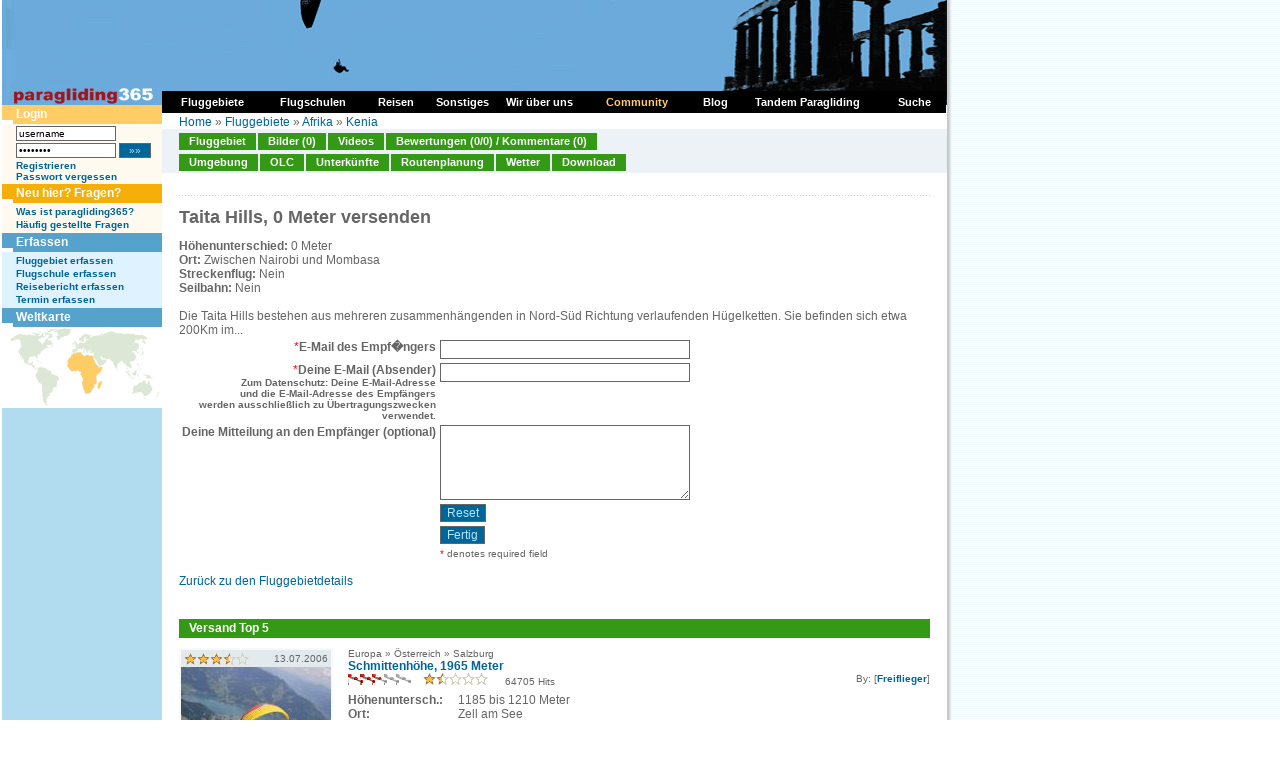

--- FILE ---
content_type: text/html
request_url: https://www.paragliding365.com/index-p-flightarea_send_3707.html
body_size: 7604
content:
<!DOCTYPE HTML PUBLIC "-//W3C//DTD HTML 4.01 Transitional//DE">
<html>
<head>
	<title>Paragliding365 - Fluggebiete - Afrika - Kenia - Taita Hills, 0 Meter - Zwischen Nairobi und Mombasa</title>

<meta http-equiv="Content-Type" content="text/html;" charset="utf-8">
	<meta name="keywords" content="paragliding, paragleiten, fliegen, gleiten, gleitschirm, fluggebiet, fluggebiete, flugschulen, flugschule, reisen, reise, abenteuer, freiheit, ultraleicht, berge, alpen, wetter, hotels, ferienwohnungen, unterkünfte, informationen, soaren, Afrika, Kenia, , Zwischen Nairobi und Mombasa">

			<meta name="description" content="Your online siteGUIDE - worldwide. Paragliding Portal mit Fluggebieten und Flugschulen, Hotels und Ferienwohnungen, Reisen und Länderinformationen, Terminen und Wetter. Auf paragliding365.com findest du alle Informationen zu deinem Traum Fluggebiet. Afrika Kenia  Zwischen Nairobi und Mombasa">
	
	<meta name="classification" content="Tourism">
	<meta name="distribution" content="Global">
	<meta name="rating" content="General">
	<meta name="author" content="paragliding365">
	<meta name="language" content="de">
	<meta name="Content-Language" content="de">
	<meta name="audience" content="all">
	<meta name="robots" content="INDEX,FOLLOW">
	<meta name="revisit-after" content="1 days">
	<link rel="shortcut icon" href="favicon.ico">
	<link rel="alternate" type="application/rss+xml" title="Paragliding 365: Fluggebiete als RSS Feed" href="paragliding365.xml" />
	<script language="javascript" src="js/standard.js" type="text/javascript"></script>
	<script language="javascript" src="js/milonic.js" type="text/javascript"></script>
	<script language="javascript" src="js/tabs.js" type="text/javascript"></script>
	<link type="text/css" rel="stylesheet" href="css/format.css">
	<link type="text/css" rel="stylesheet" href="css/tabs.css">

		<script language=JavaScript src="js/mmenu.js" type=text/javascript></script>

	
	<!-- Begin Cookie Consent plugin by Silktide - http://silktide.com/cookieconsent -->
	<script type="text/javascript">
	window.cookieconsent_options = {"message":"Diese Website verwendet Cookies von Google, um ihre Dienste bereitzustellen, Anzeigen zu personalisieren und Zugriffe zu analysieren. Informationen dar&uuml;ber, wie Sie die Website verwenden, werden an Google weitergegeben. Durch die Nutzung dieser Website erkl&auml;ren Sie sich damit einverstanden, dass sie Cookies verwendet.","dismiss":"Ok","learnMore":"Mehr Infos","link":"http://www.paragliding365.com/index-p-datenschutz.html","theme":"dark-bottom"};
	</script>

	<script type="text/javascript" src="//s3.amazonaws.com/cc.silktide.com/cookieconsent.latest.min.js"></script>
	<!-- End Cookie Consent plugin -->
	
<!-- TradeDoubler site verification 3215839 -->
</head>
<body>

<a name="top"></a>

<table summary="" cellspacing="0" cellpadding="0" border="0">

<tr>
<td valign="top">


<table summary="" cellspacing="0" cellpadding="0" width="945" border="0">
<tr>

	<td style="background: url(images/shadow_white_left.gif) repeat-y; border-right:1px solid #FFFFFF; padding-right:1px;"></td>

	<td class="bg_c_top_col">


<table summary="" cellspacing="0" cellpadding="0" width="945" border="0">
<tbody>
<tr>
	<td colspan="2" valign="top" width="945"><a href="https://www.paragliding365.com" title="Paragliding 365 Home"><img alt="Paragliding 365, das ist Paragliding, Drachen fliegen, H&auml;ngegleiten das ganze Jahr - Welt weit. " width="945" height="105" src="https://www.paragliding365.com/images/theme/th_17_1.jpg" border="0"></a></td>
</tr>








<tr>
	<td valign="top" width="160" class="sidebar_left" rowspan="2" style="border-right:0px solid #FFFFFF;">
											<div class="box"><div class="box_header_user">Login</div>
<div class="box_content_user">
		
			<form style="padding:0px; margin:0px" name="form_login" method="POST" action="/index.php?&amp;p=flightarea_send_3707&amp;login=1">
			<table cellpadding="0" cellspacing="0" border="0" summary="">
			 	<tr>
			 	<td valign="middle" style="padding-bottom:2px;"><input class="txt10" style="width:100px;" type="text" name="username" id="username" value="username"
			 		onfocus="if(this.value &amp;&amp; this.value == 'username') { this.value = ''; this.form.password.value = ''; } else { this.select(); }"></td>
			 	<td style="padding-bottom:2px;">&nbsp;</td>
			 	</tr>
		 		<tr>
		 		<td valign="middle" style="padding-bottom:2px;"><input class="txt10" style="width:100px;" type="password" name="password" id="password" value="password"
		 			onfocus="if(this.value &amp;&amp; this.value == 'password') { this.value = ''; this.form.username.value = ''; } else { this.select(); }"></td>
		 		<td valign="middle" style="padding-bottom:2px;">&nbsp;<input type="submit" class="button_txt10" value=" &#187;&#187; ">
		 			</td>
		 		</tr>

			
			<tr>
				<td colspan="2"><a class="txt10" href="index-p-user_register.html" style="font-weight:bold">Registrieren</a><br>
				<a class="txt10" href="index-p-user_forgot_pass.html" style="font-weight:bold">Passwort vergessen</a></td>
			</tr>
			</table>
			</form>

		
</div>
</div>
															<div class="box"><div class="box_header_user" style="background-color:#F5AF08;">Neu hier? Fragen?</div>
<div class="box_content_user" >

	<a class="txt10" href="index-p-info_newbies.html" style="font-weight:bold">Was ist paragliding365?</a><br>
	<a class="txt10" href="index-p-info_faqs.html" style="font-weight:bold">Häufig gestellte Fragen</a>
</div>
</div>
															<div class="box"><div class="box_header">Erfassen</div>
<div class="box_content">
			<a title="Paragliding Fluggebiet erfassen" style="font-weight:bold;" href="index-p-form_flightarea_info2_65_40.html">Fluggebiet erfassen</a><br>
			
			<a title="Paragliding Flugschule erfassen" style="font-weight:bold;" href="index-p-form_flightschool2_65_40.html">Flugschule erfassen</a><br>
			<a title="Paragliding Reise Bericht erfassen" style="font-weight:bold;" href="index-p-form_travel2_65_40.html">Reisebericht erfassen</a><br>
						
			<a title="Paragliding Termine erfassen" style="font-weight:bold;" href="index-p-schedule_form.html">Termin erfassen</a>
</div></div>
															<div class="box"><div class="box_header">Weltkarte</div>
<div class="box_content" style="padding:0px;">

	<table summary="" width="100%" border="0" cellspacing="0" cellpadding="0">
	<tr>
		<td width="160" colspan="2"><img alt="Paragliding Fluggebiete  weltweit" id="worldimage" name="worldimage" src="images/maps/world_s2.gif" usemap="#world_s_map" border="0">
			<map name="world_s_map">
			<!-- North America -->
			<area alt="Paragliding Fluggebiete  Nord Amerika" shape="poly" coords="33,41,40,35,41,24,68,5,68,0,42,0,41,4,30,4,28,7,15,5,6,12,8,15,14,13,17,13,17,19,15,25,19,30,21,34,22,36,25,38" 
			href="index-p-flightarea3_0_0.html" onMouseOver="worldimage.src='images/maps/world_s3.gif'" onMouseOut="worldimage.src='images/maps/world_s2.gif'" onFocus="this.blur()">
			<!-- South America -->
			<area alt="Paragliding Fluggebiete  S&uuml;d Amerika" shape="poly" coords="36,39,34,45,32,48,33,50,34,52,37,55,39,57,39,63,39,67,40,70,40,72,42,76,44,79,45,78,45,77,45,75,44,72,55,57,57,50,49,45,48,43,43,40" 
			href="index-p-flightarea4_0_0.html" onMouseOver="worldimage.src='images/maps/world_s4.gif'" onMouseOut="worldimage.src='images/maps/world_s2.gif'" onFocus="this.blur()">
			<!-- Africa -->
			<area alt="Paragliding Fluggebiete  Afrika" shape="poly" coords="73,26,69,28,66,31,65,39,69,43,77,43,79,44,79,47,80,50,80,54,81,58,83,63,83,65,87,65,92,61,98,61,100,53,95,51,95,48,101,40,99,38,97,40,94,35,91,31,90,28,86,28,84,28,82,28,79,25,75,25" 
			href="index-p-flightarea2_0_0.html" onMouseOver="worldimage.src='images/maps/world_s2.gif'" onMouseOut="worldimage.src='images/maps/world_s2.gif'" onFocus="this.blur()">
			<!-- Europe -->
			<area alt="Paragliding Fluggebiete  Europa" shape="poly" coords="91,25,84,25,81,25,75,23,71,25,69,23,69,15,82,6,91,8,94,8" 
			href="index-p-flightarea1_0_0.html" onMouseOver="worldimage.src='images/maps/world_s1.gif'" onMouseOut="worldimage.src='images/maps/world_s2.gif'" onFocus="this.blur()">
			<!-- Asia and Middleeast-->
			<area alt="Paragliding Fluggebiete  Asien und Mittlerer Osten" shape="poly" coords="95,7,91,25,91,29,97,38,104,34,107,32,111,36,111,40,114,42,115,37,119,34,122,38,124,46,126,49,128,51,131,51,145,51,145,47,135,45,135,38,142,27,145,11,141,7,115,5,109,3,103,2" 
			href="index-p-flightarea5_0_0.html" onMouseOver="worldimage.src='images/maps/world_s5.gif'" onMouseOut="worldimage.src='images/maps/world_s2.gif'" onFocus="this.blur()">
			<!-- Australasia -->
			<area alt="Paragliding Fluggebiete  Australasia" shape="poly" coords="146,47,146,51,144,53,140,53,130,59,130,66,137,64,140,65,141,69,143,68,150,63,150,60,148,53,149,51,148,48" 
			href="index-p-flightarea6_0_0.html" onMouseOver="worldimage.src='images/maps/world_s6.gif'" onMouseOut="worldimage.src='images/maps/world_s2.gif'" onFocus="this.blur()">
			<!-- Asia -->
			<!-- Middle East -->
			</map>
		</td>
	</tr>
	
	</table>
</div></div>
															</td>

	<td valign="top" width="785" class="bg_c_top_col" colspan="2" style="border-left:0px solid #55A3CC;">
		<table summary="" cellpadding="0" cellspacing="0" border="0" width="100%">
			<tr>
			<td class="locator" style="padding: 10px 17px 0px 17px; height:18px;">
				<table cellpadding="0" cellspacing="0" border="0" style="width:100%">
				<tr>
				<td align="left">
					<a title="" href="https://www.paragliding365.com">Home</a> &#187; <a title="Paragliding Fluggebiet " href="index-p-flightarea0_0_0.html">Fluggebiete</a> &#187; <a title="Paragliding Fluggebiet Afrika" href="index-p-flightarea2_0_0.html">Afrika</a> &#187; <a title="Paragliding Fluggebiet Afrika Kenia" href="index-p-flightarea2_65_0.html">Kenia</a>

				</tr>
				</table>
			</td>
			</tr>
											<tr>
				<td><div id="folders">
	<ul>
		<li><a class="fld_fa_off" title="Paragliding Fluggebiet Afrika Kenia ,Taita Hills" href="index-p-flightarea_details_3707.html" onFocus="this.blur();">Fluggebiet</a></li>
		<li><a class="fld_fa_off" title="Paragliding Fluggebiet Afrika Kenia ,Taita Hills, Bilder" href="index-p-image_overview_0_flightarea_3707.html" onFocus="this.blur();">Bilder (0)</a></li>
		<li><a class="fld_fa_off" title="Paragliding Fluggebiet Afrika Kenia ,Taita Hills, Video" href="index-p-flightarea_video_3707.html" onFocus="this.blur();">Videos</a></li>
	



		<li><a class="fld_fa_off" title="Paragliding Fluggebiet Afrika Kenia ,Taita Hills, Bewertungen" href="index-p-flightarea_votes_overview_3707.html" onFocus="this.blur();">Bewertungen (0/0) / Kommentare (0)</a></li>
	</ul>
	<div class="clear"></div>
	<ul style="padding-top:1px;">
		<li><a class="fld_fa_off" title="Paragliding Fluggebiet Afrika Kenia ,Taita Hills,Umgebung" href="index-p-flightarea_nearby_all_3707.html" onFocus="this.blur();">Umgebung</a></li>
		<li><a class="fld_fa_off" title="Paragliding Fluggebiet Afrika Kenia ,Taita Hills, OLC" href="index-p-flightarea_olc_3707.html" onFocus="this.blur();">OLC</a></li>


		<li><a class="fld_fa_off" title="Paragliding Fluggebiet Afrika Kenia ,Taita Hills,Unterkünfte" href="index-p-flightarea_lodging_3707.html" onFocus="this.blur();">Unterkünfte</a></li>
		<li><a class="fld_fa_off" title="Paragliding Fluggebiet Afrika Kenia ,Taita Hills, Routenplanung" href="index-p-flightarea_route_3707.html" onFocus="this.blur();">Routenplanung</a></li>
		<li><a class="fld_fa_off" title="Paragliding Fluggebiet Afrika Kenia ,Taita Hills, Wetter" href="index-p-flightarea_weather_3707.html" onFocus="this.blur();">Wetter</a></li>

		<li><a class="fld_fa_off" title="Paragliding Fluggebiet Afrika Kenia ,Taita Hills, Download" href="index-p-flightarea_download_3707.html" onFocus="this.blur();">Download</a></li>
	</ul>
	<div class="clear"></div>
</div>
</td>
				</tr>
									</table>
	</td>

</tr>
<tr>
	<td valign="top" width="785" class="content" style="border-left:0px solid #55A3CC;">
												<div class="box"><script type="text/javascript">
			        <!--
								google_ad_client = "pub-2158570947185789";
								/* Home Leaderboard 728x90 */
								google_ad_slot = "7606914105";
								google_ad_width = 728;
								google_ad_height = 90;
							//-->
							</script>
							<script type="text/javascript" src="http://pagead2.googlesyndication.com/pagead/show_ads.js"></script>
<div class="dotted_line"></div></div>
																<div class="box">
<div class="item">

	<h1>Taita Hills, 0 Meter versenden</h1>

			<table summary="" width="100%" border="0" cellspacing="0" cellpadding="0">
		<tr>
			<td valign="top">
		 	 <span style="font-weight: bold">H&ouml;henunterschied:</span>
			 			 				 		0
			 				 		
			 			 Meter<br>
	
			 <span style="font-weight: bold">Ort:</span> Zwischen Nairobi und Mombasa<br>
			 <span style="font-weight: bold">Streckenflug:</span> Nein<br>
			 <span style="font-weight: bold">Seilbahn:</span> Nein<br>
			<br>
			 Die Taita Hills bestehen aus mehreren zusammenhängenden in Nord-Süd Richtung verlaufenden Hügelketten. Sie befinden sich etwa 200Km im...
			</td>
		</tr>
		</table>
		
		
<form action="index-p-flightarea_send_3707.html" method="post" name="form_flightarea" id="form_flightarea">
<div>
<table border="0">

	<tr>
		<td align="right" valign="top"><span style="color: #ff0000">*</span><b>E-Mail des Empf�ngers</b></td>
		<td valign="top" align="left"><input class="border_form" style="width:250px;" name="recipient_email" type="text" /></td>
	</tr>
	<tr>
		<td align="right" valign="top"><span style="color: #ff0000">*</span><b>Deine E-Mail (Absender)<br><span class="txt10"><b>Zum Datenschutz:</b> Deine E-Mail-Adresse <br>und die E-Mail-Adresse des Empf&auml;ngers<br> werden ausschlie&szlig;lich zu &Uuml;bertragungszwecken<br> verwendet.</span></b></td>
		<td valign="top" align="left"><input class="border_form" style="width:250px;" name="sender_email" type="text" /></td>
	</tr>
	<tr>
		<td align="right" valign="top"><b>Deine Mitteilung an den Empf&auml;nger (optional)</b></td>
		<td valign="top" align="left"><textarea class="border_form" style="width:250px; height:75px;" name="message"></textarea></td>
	</tr>
	<tr>
		<td align="right" valign="top"><b></b></td>
		<td valign="top" align="left"><input class="button_txt12" name="reset" value="Reset" type="reset" /></td>
	</tr>
	<tr>
		<td align="right" valign="top"><b></b></td>
		<td valign="top" align="left"><input class="button_txt12" name="submit" value="Fertig" type="submit" /></td>
	</tr>
	<tr>
		<td></td>
	<td align="left" valign="top"><span style="font-size:80%; color:#ff0000;">*</span><span style="font-size:80%;"> denotes required field</span></td>
	</tr>
</table>
</div>
</form>
	
	</div>

<div class="item">
		<a title="Paragliding Fluggebiet Afrika &#187; Kenia,Taita Hills" href="index-p-flightarea_details_3707.html">Zur&uuml;ck zu den Fluggebietdetails</a>
</div>
<br>

<div class="item">
	<h2 class="sh_fa">Versand Top 5</h2>
			
		<table summary="" width="100%" border="0" cellspacing="0" cellpadding="0">
<tr>
	<td width="150" align="left" valign="top" style="padding-right:15px;">
					
			
			
			<div class="s_image">
<table summary="" width="150" border="0" cellspacing="0" cellpadding="0">
<tr><td valign="top" class="img_vote" align="left" width="75">
	
		<img src="images/q8.gif">
</td><td valign="top" class="img_vote" align="right" width="75">
	13.07.2006
</td></tr>



		   		 	<tr><td colspan="2" valign="top"><a title="Paragliding Fluggebiet Afrika &#187; Kenia,Taita Hills Bild" href="index-p-image_details_9745_flightarea_34.html"><img class="border_image" src="https://www.paragliding365.com/images/free/flightarea_34_9745_s.JPG" width="150" alt="Paragliding Fluggebiet Afrika &#187; Kenia,Taita Hills," border="0"></a></td></tr>

<tr><td valign="top" class="img_vote" align="left" width="75">
	<span class="txt10">19 <a class="txt10" href="index-p-info_faq.html#votes">Votes</a></span>
</td><td valign="top" class="img_vote" align="right" width="75">
	<span class="txt10">6270 <a class="txt10" href="index-p-info_faq.html#hits">Hits</a></span>
	
</td></tr>
		<tr><td colspan="2" valign="top" class="img_author" align="right"><span class="txt10">[Leonardo]</span></td></tr>
<tr><td colspan="2" valign="top" class="img_author" align="left"><a class="txt10" title="Paragliding Fluggebiet ," href="index-p-flightarea_details_.html" style="font-weight: bold"></a></td></tr>



</table>
</div>
					
	</td>

	<td align="left" valign="top">
		<span class="txt10">Europa &#187; Österreich &#187; Salzburg</span><br>
		<a title="Paragliding Fluggebiet Europa &#187; Österreich &#187; Salzburg,Schmittenhöhe" href="index-p-flightarea_details_34.html" style="font-weight: bold">Schmittenhöhe, 1965 Meter</a><br>
		<table summary="" cellpadding="0" cellspacing="0" border="0" width="100%">
			<tr><td valign="middle" align="left">
					
						<img src="images/v6.gif">
		
				&nbsp;&nbsp;
					
						<img src="images/q4.gif">
				&nbsp;&nbsp;
				<span class="txt10" style="padding-right:5px;padding-left:5px;">64705&nbsp;Hits</span>
			</td><td valign="top" align="right">
									<span class="txt10">By: [<a class="txt10" href="index-p-user_details_Freiflieger.html" style="font-weight:bold;">Freiflieger</a>]</span><br>
							</td>
			</tr>
		</table>

		<table summary="" cellpadding="0" cellspacing="0" border="0" class="fa_facts" style="padding-top:5px;">
						<tr><td valign="top" style="font-weight:bold; width: 110px;">
				H&ouml;henuntersch.:
			</td><td valign="top"> 
						 				 		1185
			 						
						 	bis 	
				 				 					 		1210
				 					 			 			 Meter<br>
			 </td></tr>
			 <tr><td valign="top" style="font-weight:bold;">Ort:</td><td valign="top">Zell am See<br></td></tr> 
			 <tr><td valign="top" style="font-weight:bold;">Streckenflug:</td><td valign="top">Ja<br></td></tr> 
			 <tr><td valign="top" style="font-weight:bold;">Startplatz:</td><td valign="top"> 
					leicht
										<br></td></tr> 
			 <tr><td valign="top" style="font-weight:bold;">Landeplatz:</td><td valign="top"> 
					leicht
									</td>
			</tr>
		 	<tr><td valign="top" style="font-weight:bold;">Start Richtungen:</td><td valign="top"> 
				<img src="images/start/n_ne_e_se_s_sw_w_nw.gif">
				<br><br>
				</td>
			</tr>
			</table>
	 	Der 'Pinzgauer Spaziergang' ist ein Begriff in der Szene und verdeutlicht die Streckenqualitäten des Reviers. Aufgrund des hohen Verkehrsaufkommens ist von Wolkenflügen abzusehen. Auch im Winter kann man gut von der Schmittenhöhe fliegen. Ab Februar kann man mit Thermik rechnen.
	</td>
</tr>
</table>	
		<div class="dotted_line"></div>
			
		<table summary="" width="100%" border="0" cellspacing="0" cellpadding="0">
<tr>
	<td width="150" align="left" valign="top" style="padding-right:15px;">
					
			
			
			<div class="s_image">
<table summary="" width="150" border="0" cellspacing="0" cellpadding="0">
<tr><td valign="top" class="img_vote" align="left" width="75">
	
		<img src="images/q9.gif">
</td><td valign="top" class="img_vote" align="right" width="75">
	17.05.2019
</td></tr>



		   		 	<tr><td colspan="2" valign="top"><a title="Paragliding Fluggebiet Afrika &#187; Kenia,Taita Hills Bild" href="index-p-image_details_24384_flightarea_35.html"><img class="border_image" src="https://www.paragliding365.com/images/free/flightarea_35_24384_s.jpg" width="150" alt="Paragliding Fluggebiet Afrika &#187; Kenia,Taita Hills,Landeplatz Wildkogel aus östlicher Richtung gesehen. Zu Fuss braucht es 10 Minuten zum Lift (rechts)." border="0"></a></td></tr>

<tr><td valign="top" class="img_vote" align="left" width="75">
	<span class="txt10">1 <a class="txt10" href="index-p-info_faq.html#votes">Votes</a></span>
</td><td valign="top" class="img_vote" align="right" width="75">
	<span class="txt10">1712 <a class="txt10" href="index-p-info_faq.html#hits">Hits</a></span>
	
</td></tr>
		<tr><td colspan="2" valign="top" class="img_author" align="right"><span class="txt10">[fliegerfrik]</span></td></tr><tr><td colspan="2" valign="top" class="img_desc">Landeplatz Wildkogel aus östlicher Richtung gesehen. Zu Fuss braucht es 10 Minuten zum Lift (rechts).</td></tr>
<tr><td colspan="2" valign="top" class="img_author" align="left"><a class="txt10" title="Paragliding Fluggebiet ," href="index-p-flightarea_details_.html" style="font-weight: bold"></a></td></tr>



</table>
</div>
					
	</td>

	<td align="left" valign="top">
		<span class="txt10">Europa &#187; Österreich &#187; Salzburg</span><br>
		<a title="Paragliding Fluggebiet Europa &#187; Österreich &#187; Salzburg,Wildkogel" href="index-p-flightarea_details_35.html" style="font-weight: bold">Wildkogel, 2225 Meter</a><br>
		<table summary="" cellpadding="0" cellspacing="0" border="0" width="100%">
			<tr><td valign="middle" align="left">
					
						<img src="images/v7.gif">
		
				&nbsp;&nbsp;
					
						<img src="images/q7.gif">
				&nbsp;&nbsp;
				<span class="txt10" style="padding-right:5px;padding-left:5px;">46326&nbsp;Hits</span>
			</td><td valign="top" align="right">
									<span class="txt10">By: [<a class="txt10" href="index-p-user_details_UptraxXXL.html" style="font-weight:bold;">UptraxXXL</a>]</span><br>
							</td>
			</tr>
		</table>

		<table summary="" cellpadding="0" cellspacing="0" border="0" class="fa_facts" style="padding-top:5px;">
						<tr><td valign="top" style="font-weight:bold; width: 110px;">
				H&ouml;henuntersch.:
			</td><td valign="top"> 
						 				 		1113
			 						
						 	bis 	
				 				 					 		1390
				 					 			 			 Meter<br>
			 </td></tr>
			 <tr><td valign="top" style="font-weight:bold;">Ort:</td><td valign="top">Neukirchen/Bramberg<br></td></tr> 
			 <tr><td valign="top" style="font-weight:bold;">Streckenflug:</td><td valign="top">Ja<br></td></tr> 
			 <tr><td valign="top" style="font-weight:bold;">Startplatz:</td><td valign="top"> 
					leicht
										<br></td></tr> 
			 <tr><td valign="top" style="font-weight:bold;">Landeplatz:</td><td valign="top"> 
					leicht
									</td>
			</tr>
		 	<tr><td valign="top" style="font-weight:bold;">Start Richtungen:</td><td valign="top"> 
				<img src="images/start/n_x_x_se_s_sw_x_x.gif">
				<br><br>
				</td>
			</tr>
			</table>
	 	Die Kitzbühler Alpen laufen im Pinzgau aus, der durch seinen Ost-West-Verlauf eines der bedeutensten Streckenflugreviere des Faltengebirges darstellt.
	</td>
</tr>
</table>	
		<div class="dotted_line"></div>
			
		<table summary="" width="100%" border="0" cellspacing="0" cellpadding="0">
<tr>
	<td width="150" align="left" valign="top" style="padding-right:15px;">
					
	</td>

	<td align="left" valign="top">
		<span class="txt10">Nordamerika &#187; Kanada &#187; Britisch Columbia</span><br>
		<a title="Paragliding Fluggebiet Nordamerika &#187; Kanada &#187; Britisch Columbia,Deroche Mountain" href="index-p-flightarea_details_3109.html" style="font-weight: bold">Deroche Mountain, 1150 Meter</a><br>
		<table summary="" cellpadding="0" cellspacing="0" border="0" width="100%">
			<tr><td valign="middle" align="left">
					
						<img src="images/v1.gif">
		
				&nbsp;&nbsp;
					
						<img src="images/q1.gif">
				&nbsp;&nbsp;
				<span class="txt10" style="padding-right:5px;padding-left:5px;">5170&nbsp;Hits</span>
			</td><td valign="top" align="right">
													<a class="interact" title="Paragliding Fluggebiet Afrika Kenia ,Deroche Mountain adoptieren" href="/index-p-info_contribute.html"><img src="images/but_adoptthissite.png" alt="Paragliding Fluggebiet Nordamerika &#187; Kanada &#187; Britisch Columbia,Deroche Mountain adoptieren" border="0"></a><br>
												</td>
			</tr>
		</table>

		<table summary="" cellpadding="0" cellspacing="0" border="0" class="fa_facts" style="padding-top:5px;">
						<tr><td valign="top" style="font-weight:bold; width: 110px;">
				H&ouml;henuntersch.:
			</td><td valign="top"> 
						 				 		1120
			 						
						 Meter<br>
			 </td></tr>
			 <tr><td valign="top" style="font-weight:bold;">Ort:</td><td valign="top">Mission<br></td></tr> 
			 <tr><td valign="top" style="font-weight:bold;">Streckenflug:</td><td valign="top">Ja<br></td></tr> 
			 <tr><td valign="top" style="font-weight:bold;">Startplatz:</td><td valign="top"> 
					mittel
										<br></td></tr> 
			 <tr><td valign="top" style="font-weight:bold;">Landeplatz:</td><td valign="top"> 
					mittel
									</td>
			</tr>
		 	<tr><td valign="top" style="font-weight:bold;">Start Richtungen:</td><td valign="top"> 
				<img src="images/start/x_x_x_x_s_x_x_x.gif">
				<br><br>
				</td>
			</tr>
			</table>
	 	Da die Zufahrtsstrassen hier lange mit Schnee bedeckt sind, geht es in diesem herrlichen Fluggebiet meist erst im Juni los. Eine begrünte neue Bergseite mit hohem Potenzial und für hungrige Piloten genaus das Richtige! Der Start ist ebenfalls begrünt und naturbelassen gehalten. Gelandet wird...
	</td>
</tr>
</table>	
		<div class="dotted_line"></div>
			
		<table summary="" width="100%" border="0" cellspacing="0" cellpadding="0">
<tr>
	<td width="150" align="left" valign="top" style="padding-right:15px;">
					
			
			
			<div class="s_image">
<table summary="" width="150" border="0" cellspacing="0" cellpadding="0">
<tr><td valign="top" class="img_vote" align="left" width="75">
	
		<img src="images/q8.gif">
</td><td valign="top" class="img_vote" align="right" width="75">
	29.03.2006
</td></tr>



		   		 	<tr><td colspan="2" valign="top"><a title="Paragliding Fluggebiet Afrika &#187; Kenia,Taita Hills Bild" href="index-p-image_details_8297_flightarea_1022.html"><img class="border_image" src="https://www.paragliding365.com/images/free/flightarea_1022_8297_s.jpg" width="150" alt="Paragliding Fluggebiet Afrika &#187; Kenia,Taita Hills,Sicht von Dents de Lanfon auf La Tournette  und den Startplatz Col de la Forclaz (siehe Pfeil)." border="0"></a></td></tr>

<tr><td valign="top" class="img_vote" align="left" width="75">
	<span class="txt10">19 <a class="txt10" href="index-p-info_faq.html#votes">Votes</a></span>
</td><td valign="top" class="img_vote" align="right" width="75">
	<span class="txt10">4900 <a class="txt10" href="index-p-info_faq.html#hits">Hits</a></span>
	
</td></tr>
		<tr><td colspan="2" valign="top" class="img_author" align="right"><span class="txt10">[manne]</span></td></tr><tr><td colspan="2" valign="top" class="img_desc">Sicht von Dents de Lanfon auf La Tournette  und den Startplatz Col de la Forclaz (siehe Pfeil).</td></tr>
<tr><td colspan="2" valign="top" class="img_author" align="left"><a class="txt10" title="Paragliding Fluggebiet ," href="index-p-flightarea_details_.html" style="font-weight: bold"></a></td></tr>



</table>
</div>
					
	</td>

	<td align="left" valign="top">
		<span class="txt10">Europa &#187; Frankreich &#187; Rhone-Alpes</span><br>
		<a title="Paragliding Fluggebiet Europa &#187; Frankreich &#187; Rhone-Alpes,Annecy: Col de La Forclaz" href="index-p-flightarea_details_1022.html" style="font-weight: bold">Annecy: Col de La Forclaz, 1150 Meter</a><br>
		<table summary="" cellpadding="0" cellspacing="0" border="0" width="100%">
			<tr><td valign="middle" align="left">
					
						<img src="images/v8.gif">
		
				&nbsp;&nbsp;
					
						<img src="images/q3.gif">
				&nbsp;&nbsp;
				<span class="txt10" style="padding-right:5px;padding-left:5px;">71641&nbsp;Hits</span>
			</td><td valign="top" align="right">
									<span class="txt10">By: [<a class="txt10" href="index-p-user_details_mike.html" style="font-weight:bold;">mike</a>]</span><br>
							</td>
			</tr>
		</table>

		<table summary="" cellpadding="0" cellspacing="0" border="0" class="fa_facts" style="padding-top:5px;">
						<tr><td valign="top" style="font-weight:bold; width: 110px;">
				H&ouml;henuntersch.:
			</td><td valign="top"> 
						 				 		790
			 						
						 Meter<br>
			 </td></tr>
			 <tr><td valign="top" style="font-weight:bold;">Ort:</td><td valign="top">Doussard<br></td></tr> 
			 <tr><td valign="top" style="font-weight:bold;">Streckenflug:</td><td valign="top">Ja<br></td></tr> 
			 <tr><td valign="top" style="font-weight:bold;">Startplatz:</td><td valign="top"> 
					leicht
										<br></td></tr> 
			 <tr><td valign="top" style="font-weight:bold;">Landeplatz:</td><td valign="top"> 
					leicht
									</td>
			</tr>
		 	<tr><td valign="top" style="font-weight:bold;">Start Richtungen:</td><td valign="top"> 
				<img src="images/start/x_x_x_x_x_x_w_nw.gif">
				<br><br>
				</td>
			</tr>
			</table>
	 	Col de la Forclaz<br />
<br />
Fliegerisch lassen die Fluggelände rund um den Lac d'Annecy keinen Wunsch offen. Die Thermik in dieser von der Natur verwöhnten Ecke Frankreichs ist tagsüber kräftig und abends an den Westhängen über dem See lang anhaltend. Starts in die Thermik bis 2100...
	</td>
</tr>
</table>	
		<div class="dotted_line"></div>
			
		<table summary="" width="100%" border="0" cellspacing="0" cellpadding="0">
<tr>
	<td width="150" align="left" valign="top" style="padding-right:15px;">
					
			
			
			<div class="s_image">
<table summary="" width="150" border="0" cellspacing="0" cellpadding="0">
<tr><td valign="top" class="img_vote" align="left" width="75">
	
		<img src="images/q8.gif">
</td><td valign="top" class="img_vote" align="right" width="75">
	27.12.2005
</td></tr>



		   		 	<tr><td colspan="2" valign="top"><a title="Paragliding Fluggebiet Afrika &#187; Kenia,Taita Hills Bild" href="index-p-image_details_7137_flightarea_968.html"><img class="border_image" src="https://www.paragliding365.com/images/free/flightarea_968_7137_s.jpg" width="150" alt="Paragliding Fluggebiet Afrika &#187; Kenia,Taita Hills,Auf dem Treh, hinter dem Startplatz eine riesige Wiese" border="0"></a></td></tr>

<tr><td valign="top" class="img_vote" align="left" width="75">
	<span class="txt10">15 <a class="txt10" href="index-p-info_faq.html#votes">Votes</a></span>
</td><td valign="top" class="img_vote" align="right" width="75">
	<span class="txt10">6938 <a class="txt10" href="index-p-info_faq.html#hits">Hits</a></span>
	
</td></tr>
		<tr><td colspan="2" valign="top" class="img_author" align="right"><span class="txt10">[Butterfliege]</span></td></tr><tr><td colspan="2" valign="top" class="img_desc">Auf dem Treh, hinter dem Startplatz eine riesige Wiese</td></tr>
<tr><td colspan="2" valign="top" class="img_author" align="left"><a class="txt10" title="Paragliding Fluggebiet ," href="index-p-flightarea_details_.html" style="font-weight: bold"></a></td></tr>



</table>
</div>
					
	</td>

	<td align="left" valign="top">
		<span class="txt10">Europa &#187; Frankreich &#187; Elsass</span><br>
		<a title="Paragliding Fluggebiet Europa &#187; Frankreich &#187; Elsass,Treh Markstein" href="index-p-flightarea_details_968.html" style="font-weight: bold">Treh Markstein, 1206 Meter</a><br>
		<table summary="" cellpadding="0" cellspacing="0" border="0" width="100%">
			<tr><td valign="middle" align="left">
					
						<img src="images/v7.gif">
		
				&nbsp;&nbsp;
					
						<img src="images/q7.gif">
				&nbsp;&nbsp;
				<span class="txt10" style="padding-right:5px;padding-left:5px;">71474&nbsp;Hits</span>
			</td><td valign="top" align="right">
									<span class="txt10">By: [<a class="txt10" href="index-p-user_details_mike.html" style="font-weight:bold;">mike</a>]</span><br>
							</td>
			</tr>
		</table>

		<table summary="" cellpadding="0" cellspacing="0" border="0" class="fa_facts" style="padding-top:5px;">
						<tr><td valign="top" style="font-weight:bold; width: 110px;">
				H&ouml;henuntersch.:
			</td><td valign="top"> 
						 				 		-39
			 						
						 	bis 	
				 				 					 		746
				 					 			 			 Meter<br>
			 </td></tr>
			 <tr><td valign="top" style="font-weight:bold;">Ort:</td><td valign="top">Le Markstein<br></td></tr> 
			 <tr><td valign="top" style="font-weight:bold;">Streckenflug:</td><td valign="top">Ja<br></td></tr> 
			 <tr><td valign="top" style="font-weight:bold;">Startplatz:</td><td valign="top"> 
					leicht
										<br></td></tr> 
			 <tr><td valign="top" style="font-weight:bold;">Landeplatz:</td><td valign="top"> 
					leicht
									</td>
			</tr>
		 	<tr><td valign="top" style="font-weight:bold;">Start Richtungen:</td><td valign="top"> 
				<img src="images/start/x_ne_x_x_s_sw_w_nw.gif">
				<br><br>
				</td>
			</tr>
			</table>
	 	Der Treh bei Le Markstein überragt das elsässischen Sankt Amarin Tal. Hier gibt es viel Platz zum Starten und der Landeplatz bei Aerotec ist praktischerweise zugleich DER Ausgangspunkt für Flieger in den Vogesen.
	</td>
</tr>
</table>	
		<div class="dotted_line"></div>
	</div>

<div class="item">
		<a title="Paragliding Fluggebiet Afrika &#187; Kenia,Taita Hills" href="index-p-flightarea_details_3707.html">Zur&uuml;ck zu den Fluggebietdetails</a>
</div>
</div>
																							<div class="box">
<div class="dotted_line"></div>

<table summary="" width="100%" border="0" cellspacing="0" cellpadding="0">
<tr>
<td width="50%" valign="top">
	<script type="text/javascript"><!--
								google_ad_client = "pub-2158570947185789";
								/* Home LargeRect 1 336x280 */
								google_ad_slot = "7925131737";
								google_ad_width = 336;
								google_ad_height = 280;
								//-->
								</script>
								<script type="text/javascript"
								src="http://pagead2.googlesyndication.com/pagead/show_ads.js">
								</script>
</td>
<td width="50%" valign="top" style="padding-left:15px;">
	<script type="text/javascript"><!--
								google_ad_client = "pub-2158570947185789";
								/* Home LargeRect 2 336x280 */
								google_ad_slot = "7109806748";
								google_ad_width = 336;
								google_ad_height = 280;
								//-->
								</script>
								<script type="text/javascript"
								src="http://pagead2.googlesyndication.com/pagead/show_ads.js">
								</script>
</td>
</tr>
</table>
</div>
								</td>
</tr>
<tr>
	<td valign="top" width="160" class="bg_l_col"><img height="5" src="./images/leer.gif" alt="" width="1"></td>
	<td valign="top" width="785" class="bg_l_col"><img height="5" src="./images/leer.gif" alt="" width="1"></td>
</tr>

</table>

</td>

</tr>
</table>


</td>

<td style="background: url(images/shadow_bg_right.gif) repeat-y;"><img src="images/leer.gif" alt="" width="10" height="1"></td>
</tr>
</table>

<table summary="" cellspacing="0" cellpadding="0" width="945" border="0">
<tbody>
<tr><td width="945" height="20" align="center">
						<table summary="" width="743" border="0" cellpadding="0" cellspacing="0" class="txt10">
<tr>
	<td align="center" class="txt10">
		[&nbsp;

		<a class="txt10" title="Paragliding Fluggebiet " href="index-p-flightarea0_0_0.html">Fluggebiete</a> |
		<a class="txt10" title="Paragliding Flugschule " href="index-p-flightschool0_0_0.html">Flugschulen</a> |
		<a class="txt10" href="https://www.paragliding365.com/tandem-paragliding">Tandem Paragliding</a> |


		<a class="txt10" title="Paragliding News " href="index-p-newsscene.html">Szene News</a>|
		<a class="txt10" title="Paragliding News " href="index-p-news.html">Neuigkeiten</a> &nbsp;]
	</td>
</tr>
<tr>
	<td align="center" class="txt10">
		[&nbsp;<a class="txt10"title="Paragliding Fluggebiet  suchen" href="index-p-search_sitefinder.html">Fluggebiet suchen</a> |
		<a class="txt10"title="Paragliding Flugschule  suchen" href="index-p-search_schoolfinder.html">Flugschule suchen</a> |
		<a class="txt10"title=" Unterkunft suchen" href="index-p-search_lodgefinder.html">Unterkunft suchen</a> 

	&nbsp;] 
	</td>
</tr>
<tr>
	<td align="center" class="txt10">
		[&nbsp;
		<a class="txt10"title="Paragliding Reise Bericht " href="index-p-travel0_0_0.html">Reiseberichte</a> |

		<a class="txt10"href="index-p-travelspecial0_0_0.html">Reisespecials</a> &nbsp;]


	</td>
</tr>

<tr>
	<td align="center" class="txt10">
		[&nbsp;

		<a class="txt10"title=" Datenschutz" href="index-p-datenschutz.html">Datenschutz</a> |
		<a class="txt10"title=" Impressum" href="index-p-impressum.html">Impressum</a> |
		<a class="txt10"title=" Kontakt" href="index-p-contact.html">Kontakt</a> |

		<a class="txt10"title=" Sitemap" href="index-p-sitemap.html">Sitemap</a> &nbsp;]
	</td>
</tr>
<tr><td>&nbsp;</td></tr>
</table>
			

</td></tr>
</tbody>
</table>




<script>
	var gaProperty = 'UA-222526-1';
	var disableStr = 'ga-disable-' + gaProperty;
	if (document.cookie.indexOf(disableStr + '=true') > -1) {
	  window[disableStr] = true;
	}
	function gaOptout() {
	  document.cookie = disableStr + '=true; expires=Thu, 31 Dec 2099 23:59:59 UTC; path=/';
	  window[disableStr] = true;
	}

	</script>

	<script type="text/javascript">

	var _gaq = _gaq || [];
	_gaq.push(['_setAccount', 'UA-222526-1']);
	_gaq.push(['_gat._anonymizeIp']);
	_gaq.push(['_trackPageview']);

	(function() {
	var ga = document.createElement('script'); ga.type = 'text/javascript'; ga.async = true;
	ga.src = ('https:' == document.location.protocol ? 'https://ssl' : 'http://www') + '.google-analytics.com/ga.js';
	var s = document.getElementsByTagName('script')[0]; s.parentNode.insertBefore(ga, s);
	})();
</script>


</body>
</html>


--- FILE ---
content_type: text/css
request_url: https://www.paragliding365.com/css/tabs.css
body_size: 445
content:
.tabs {
	position:relative; 
	height: 20px; 
	margin: 0; 
	padding: 0; 
	background:url("../images/tabs_bar_off.gif") repeat-x; 
	overflow:hidden;
}

.tabs li {
	display:inline;
}
.tabs a:hover {
	background:#FFFFFF url("../images/tabs_bar_on.gif") repeat-x; 
	border-right: 1px solid #CCCCCC;
	font-weight:normal;
}
.tabs a.tab-active, .tabs a:hover.tab-active  {
	background:#FFFFFF url("../images/tabs_bar_on.gif") repeat-x; 
	border-right: 1px solid #CCCCCC;
	font-weight:bold;
} 
.tabs a  {
	height: 20px; 
	font-size:11px;
	font-weight:normal;
    position:relative; 
    padding:3px 10px 6px 10px; 
    margin: 0px -4px 0px 0px; 
    color:#006599;
    text-decoration:none;
    /* border-left:1px solid #fff; */
    border-right:1px solid #CCCCCC;
}
.tab-container {
	background: #FFFFFF; 
	border:1px solid #CCCCCC;
}
.tab-panes { 
	margin: 10px 10px 5px 10px;
}
.tab-panes .pane {
	width:348px; /*overridden in html code, ie brakes if 100%*/
	height: 180px;
	overflow: hidden;
	border: 0px solid #FF0000;
}
